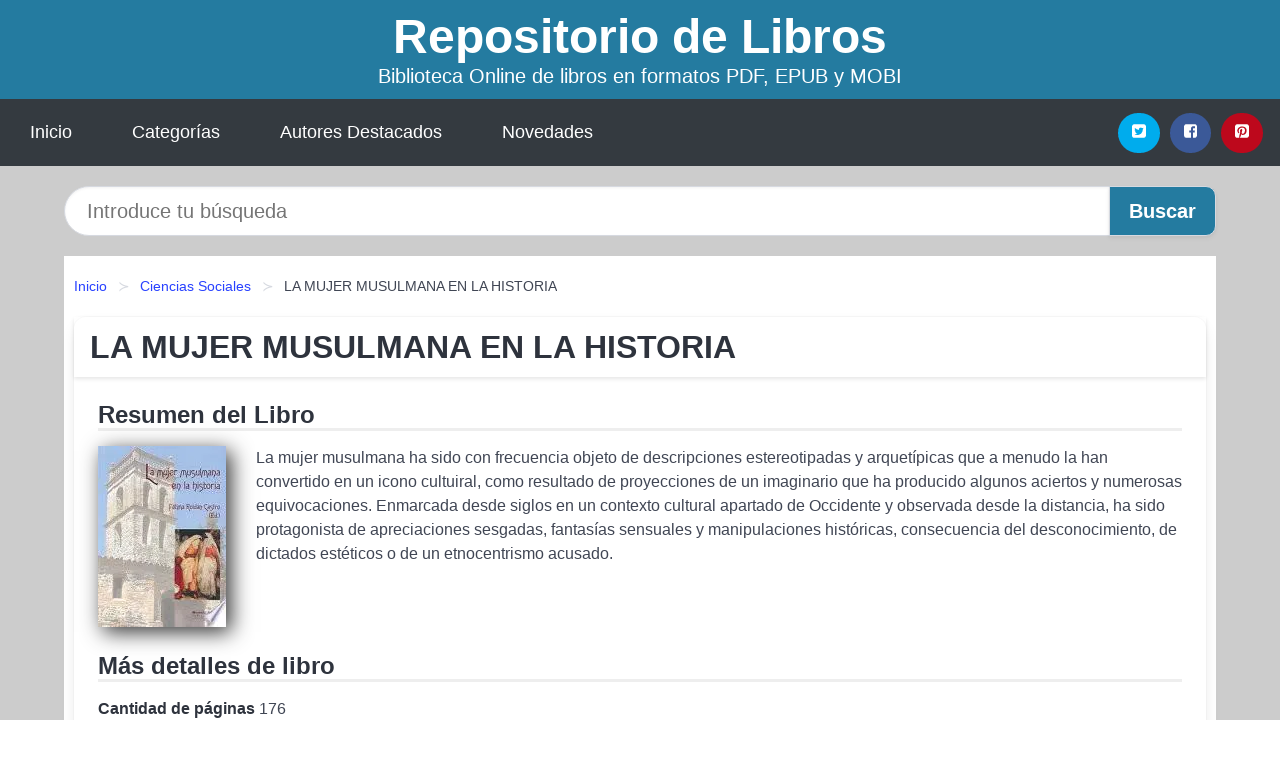

--- FILE ---
content_type: text/html; charset=UTF-8
request_url: https://elquenovolenveure.com/la-mujer-musulmana-en-la-historia-id-124305.html
body_size: 9268
content:
<!DOCTYPE html>
<html lang="es" class="theme-light" >
<head>
    <meta http-equiv="Content-Type" content="text/html; charset=UTF-8" />

<title>LA MUJER MUSULMANA EN LA HISTORIA  (RoldÁn Castro, FÁtima) | EBOOKS [PDF, EPUB, MOBI]</title>

<meta http-equiv="X-UA-Compatible" content="IE=edge" />
<meta name="viewport" content="width=device-width,initial-scale=1" />

    <meta name="robots" content="follow, index, max-snippet:-1, max-image-preview:large, max-video-preview:-1" />
    

<meta name="description" content="Descargar el Libro LA MUJER MUSULMANA EN LA HISTORIA - La mujer musulmana ha sido con frecuencia objeto de descripciones estereotipadas y arquetípicas..." />
<meta name="keywords" content="mobi, pdf, epub, libros, ebooks, descargar, literatura" />
<link rel="canonical" href="https://elquenovolenveure.com/la-mujer-musulmana-en-la-historia-id-124305.html" />
<link rel="icon" type="image/x-icon" href="/favicon.ico" />

<link rel="alternate" type="application/rss+xml" href="https://elquenovolenveure.com/feed.xml" />

<link rel="stylesheet" href="/css/my-3.css?v=141" type="text/css" media="all" />

    <meta name="thumbnail" content="https://cdn1.elquenovolenveure.com/images/libro/la-mujer-musulmana-en-la-historia-id-ASuYDQAAQBAJ.jpg" />
    <meta name="twitter:card" content="summary_large_image" />
    <meta property="og:url" content="https://elquenovolenveure.com/la-mujer-musulmana-en-la-historia-id-124305.html" />
    <meta property="og:site_name" content="elquenovolenveure.com" />
    <meta property="og:locale" content="es_ES" />
    <meta property="og:type" content="article" />
    <meta property="og:title" content="LA MUJER MUSULMANA EN LA HISTORIA  (RoldÁn Castro, FÁtima) | EBOOKS [PDF, EPUB, MOBI]" />
    <meta property="og:description" content="Descargar el Libro LA MUJER MUSULMANA EN LA HISTORIA   La mujer musulmana ha sido con frecuencia objeto de descripciones estereotipadas y arquetípicas..." />
    <meta property="og:image" content="https://cdn1.elquenovolenveure.com/images/libro/la-mujer-musulmana-en-la-historia-id-ASuYDQAAQBAJ.jpg" />
    <meta property="og:image:secure_url" content="https://cdn1.elquenovolenveure.com/images/libro/la-mujer-musulmana-en-la-historia-id-ASuYDQAAQBAJ.jpg" />


    <script type="application/ld+json">
            {
    "@context": "http:\/\/schema.org",
    "@type": "Book",
    "@id": "https:\/\/elquenovolenveure.com\/la-mujer-musulmana-en-la-historia-id-124305.html",
    "name": "LA MUJER MUSULMANA EN LA HISTORIA",
    "description": "La mujer musulmana ha sido con frecuencia objeto de descripciones estereotipadas y arquet\u00edpicas que a menudo la han convertido en un icono cultuiral, como resultado de proyecciones de un imaginario que ha producido algunos aciertos y numerosas equivocaciones. Enmarcada desde siglos en un contexto cultural apartado de Occidente y observada desde la distancia, ha sido protagonista de apreciaciones sesgadas, fantas\u00edas sensuales y manipulaciones hist\u00f3ricas, consecuencia del desconocimiento, de dictados est\u00e9ticos o de un etnocentrismo acusado.",
    "url": "https:\/\/elquenovolenveure.com\/la-mujer-musulmana-en-la-historia-id-124305.html",
    "inLanguage": "es",
    "genre": "Ciencias Sociales",
    "author": [
        {
            "@type": "Person",
            "name": "Rold\u00c1n Castro, F\u00c1tima"
        }
    ],
    "isbn": "9788416872770",
    "image": "https:\/\/cdn1.elquenovolenveure.com\/images\/libro\/la-mujer-musulmana-en-la-historia-id-ASuYDQAAQBAJ.jpg",
    "aggregateRating": {
        "@type": "AggregateRating",
        "ratingCount": 96,
        "ratingValue": "4.3"
    }
}    </script>

    </head>

<body>


    <header class="hero is-mobile is-primary is-fullwidth" id="myheader">
        <div class="hero-body">
      <p class="title is-1"><a title="Descargar Libros" href="/">Repositorio de Libros</a></p>
      <p class="subtitle">Biblioteca Online de libros en formatos PDF, EPUB y MOBI</p>
</div>

<nav class="navbar is-transparent mymenu">

    <input class="menu-btn" type="checkbox" id="menu-btn" />
    
    <label class="menu-icon" for="menu-btn"><span class="navicon"></span></label>

    <ul class="navbar-start menu">
        <li><a title="Inicio" href="/"> Inicio </a> </li>
        <li><a title="Listado de Temáticas" href="https://elquenovolenveure.com/categorias.html"> Categorías </a> </li>
        <li><a title="Listado de Autores" href="https://elquenovolenveure.com/autores.html"> Autores Destacados </a> </li>
        <li><a title="Novedades" href="https://elquenovolenveure.com/novedades.html"> Novedades </a></li>
    </ul>

    
    <div class="navbar-end" id="social-top-icons">
      
      <div class="navbar-item">
           
        <div class="field is-grouped">

            <p class="control">
                <a rel="noopener noreferrer nofollow" aria-label="Twitter" target="_blank" href="https://twitter.com/home?status=Ebook+https%3A%2F%2Felquenovolenveure.com%2Fla-mujer-musulmana-en-la-historia-id-124305.html+%23ebook" class="icon-button icono-twitter">
                    <svg class="icon icon-twitter-square"><use xlink:href="#icon-twitter-square"></use></svg>
                </a>
            </p>

            <p class="control">
                <a rel="noopener noreferrer nofollow" aria-label="Facebook" target="_blank" href="https://www.facebook.com/sharer/sharer.php?u=https%3A%2F%2Felquenovolenveure.com%2Fla-mujer-musulmana-en-la-historia-id-124305.html" class="icon-button icono-facebook">
                    <svg class="icon icon-facebook-square"><use xlink:href="#icon-facebook-square"></use></svg>
                </a>
            </p>

            <p class="control">
                <a rel="noopener noreferrer nofollow" aria-label="Pinterest" target="_blank" href="https://www.pinterest.com/pin/create/button/?url=https%3A%2F%2Felquenovolenveure.com%2Fla-mujer-musulmana-en-la-historia-id-124305.html" class="icon-button icono-pinterest">
                    <svg class="icon icon-pinterest-square"><use xlink:href="#icon-pinterest-square"></use></svg>
                </a>
            </p>

        </div>
      </div>
    </div>

</nav>        
    </header>

    <div class="container is-fullwidth" id="form-buscar">

    <form action="/buscar.html" role="search" rel="nofollow" method="POST" >

        <div class="field has-addons">

            <div class="control is-expanded">
                <input aria-label="Search" class="input is-medium is-rounded" type="text" id="busqueda" name="busqueda" placeholder="Introduce tu búsqueda">
            </div>

            <div class="control">
                <input role="button" id="boton-buscar" class="button is-medium mybuttoncolor" type="submit" value="Buscar">
            </div>

        </div>

    </form>

</div>

    <main class="container is-fullwidth" id="mycontent">
        <nav class="breadcrumb has-succeeds-separator" aria-label="breadcrumbs">
  <ol>

           
                    <li><a title="Inicio" href="/">Inicio</a></li>
        

           
                    <li><a title="Ciencias Sociales" href="https://elquenovolenveure.com/categoria/ciencias-sociales.html">Ciencias Sociales</a></li>
        

           
                    <li aria-current="page" class="is-active"><span>LA MUJER MUSULMANA EN LA HISTORIA</span></li>
        

    
    </ol>
</nav>
<article class="card mybookcard">

    <header class="card-header">
        <h1 class="card-header-title title is-3">LA MUJER MUSULMANA EN LA HISTORIA</h1>
    </header>

    <div class="card-content">

        <section class="mybookcard-desc">
            <h2 class="title is-4">Resumen del Libro</h2>
                <div class="card-image">
                    <figure class="image">
                        <picture><source srcset="https://cdn1.elquenovolenveure.com/images/libro/la-mujer-musulmana-en-la-historia-id-ASuYDQAAQBAJ.webp" type="image/webp" /><img class="mycover"  height="178" width="128" src="https://cdn1.elquenovolenveure.com/images/libro/la-mujer-musulmana-en-la-historia-id-ASuYDQAAQBAJ.jpg" alt="Libro LA MUJER MUSULMANA EN LA HISTORIA"/></picture>                    </figure>
                </div>

                <p>
                    La mujer musulmana ha sido con frecuencia objeto de descripciones estereotipadas y arquetípicas que a menudo la han convertido en un icono cultuiral, como resultado de proyecciones de un imaginario que ha producido algunos aciertos y numerosas equivocaciones. Enmarcada desde siglos en un contexto cultural apartado de Occidente y observada desde la distancia, ha sido protagonista de apreciaciones sesgadas, fantasías sensuales y manipulaciones históricas, consecuencia del desconocimiento, de dictados estéticos o de un etnocentrismo acusado.                     
                </p>
        </section>

        <section>

            <h2 class="title is-4">Más detalles de libro</h2>

                

                        <p>
                <span><strong>Cantidad de páginas</strong> </span>176            </p>
            
            <h3 class="title is-6">
                Autor:
            </h3>
            
            <ul id="myfichabook-autores">
                                    <li>
                        RoldÁn Castro, FÁtima                    </li>
                            </ul>

            <h3 class="title is-6">
                Categoría: 
            </h3>

            <ul id="myfichabook-categorias">
                                    <li>
                        <a href="https://elquenovolenveure.com/categoria/ciencias-sociales.html" title="Más libros de  Ciencias Sociales" > Ciencias Sociales</a>                    </li>
                            </ul>

            <h3 class="title is-6">
                Formatos Disponibles: 
            </h3>
            <p>
                MOBI, EPUB, PDF
                
            </p>
        </section>

        <section>
                            <h2 class="title is-4" id="myfichabook-descargar">Descargar Ebook</h2>
            
            
            <div class="mybuttons">
                <a class="button is-medium mybuttoncolor" title="LA MUJER MUSULMANA EN LA HISTORIA"  href="javascript:myopen('ASuYDQAAQBAJ',1,'LA+MUJER+MUSULMANA+EN+LA+HISTORIA')" >
                    <svg class="icon icon-arrow-right"><use xlink:href="#icon-arrow-right"></use></svg>
                    Opciones de Descarga                    <svg class="icon icon-arrow-left"><use xlink:href="#icon-arrow-left"></use></svg>
                </a>
            </div>
        </section>

            <section>
                <h2 class="title is-4">Valoración</h2>
                <div class="box" id="rat"><div class="ribbon"><span>Popular</span></div><p id="ratv">4.3</p><p id="cratv">96 Valoraciones Totales</p><div id="rateYo"><span><svg class="myicon myicon-star star-nochecked "><use xlink:href="#mystar"></use></svg></span><span><svg class="myicon myicon-star star-nochecked "><use xlink:href="#mystar"></use></svg></span><span><svg class="myicon myicon-star star-nochecked "><use xlink:href="#mystar"></use></svg></span><span><svg class="myicon myicon-star star-nochecked "><use xlink:href="#mystar"></use></svg></span><span><svg class="myicon myicon-star-half-empty star-checked "><use xlink:href="#mystar-half"></use></svg></span><br/></div></div>            </section>
    </div>


    <footer>

        <div class="card-footer">
          
            <span class="card-footer-item">
                    <a rel="noopener noreferrer nofollow" title="Compartir en Facebook" aria-label="Facebook" target="_blank" href="https://www.facebook.com/sharer/sharer.php?u=https%3A%2F%2Felquenovolenveure.com%2Fla-mujer-musulmana-en-la-historia-id-124305.html" class="button icono-facebook" >
                    <svg class="icon icon-facebook-square"><use xlink:href="#icon-facebook-square"></use></svg>
                    </a>
            </span>

            <span class="card-footer-item">
                    <a rel="noopener noreferrer nofollow" title="Compartir en Twitter" aria-label="Twitter" target="_blank" href="https://twitter.com/home?status=Ebook+https%3A%2F%2Felquenovolenveure.com%2Fla-mujer-musulmana-en-la-historia-id-124305.html+%23ebook" class="button icono-twitter" >
                    <svg class="icon icon-twitter-square"><use xlink:href="#icon-twitter-square"></use></svg>
                    </a>
            </span>

            <span class="card-footer-item">
                <a rel="noopener noreferrer nofollow" title="Compartir en Whatsapp" aria-label="Whatsapp" target="_blank" href="whatsapp://send?text=https%3A%2F%2Felquenovolenveure.com%2Fla-mujer-musulmana-en-la-historia-id-124305.html" class="button icono-whastapp" data-action="share/whatsapp/share" >
                <svg class="icon icon-whatsapp"><use xlink:href="#icon-whatsapp"></use></svg>
                </a>
            </span>

            <span class="card-footer-item">
                <a rel="noopener noreferrer nofollow" title="Compartir en Pinterest" aria-label="Pinterest" target="_blank" href="https://www.pinterest.com/pin/create/button/?url=https%3A%2F%2Felquenovolenveure.com%2Fla-mujer-musulmana-en-la-historia-id-124305.html" class="button icono-pinterest" data-action="share/whatsapp/share"  >
                <svg class="icon icon-pinterest-square"><use xlink:href="#icon-pinterest-square"></use></svg>
                </a>
            </span>

        </div>

    </footer>

</article>

    
    
            <section class="is-mobile is-multiline is-centered">

    <h2 class="title is-4">
    Más libros de Ciencias Sociales    </h2>

    
        <article class="card mybookcard">

            <header class="card-header">
                <h3 class="card-header-title">
                    <a class="is-link" title="La imaginación metodológica" href="https://elquenovolenveure.com/la-imaginacion-metodologica-id-53249.html">
                        La imaginación metodológica                          
                    </a>
                </h3>
            </header>

            <div class="card-content">

                <div class="card-image">

                    <figure class="image">
                        <picture><source srcset="https://cdn1.elquenovolenveure.com/images/libro/la-imaginacion-metodologica-id-LCU6EAAAQBAJ.webp" type="image/webp" /><img class="mycover" loading="lazy"  height="178" width="128" src="https://cdn1.elquenovolenveure.com/images/libro/la-imaginacion-metodologica-id-LCU6EAAAQBAJ.jpg" alt="Libro La imaginación metodológica"/></picture>                    </figure>

                </div>

                <p>
                    "Los autores congregados en este libro hacen venturosas contribuciones para examinar la cultura digital. Desde diversas perspectivas, describen e incluso construyen metodologías propicias para la investigación en este campo [...] Las aleccionadoras indagaciones y las cimentadas certezas metodológicas que describen los ocho autores de este libro, la destreza con la que toman y reelaboran conceptos e instrumentos, la demostración de que los estudios de esta índole requieren de enfoques multidisciplinarios, la apuesta a la búsqueda, antes que a certezas circunstanciales, actualiza para la...                     
                </p>

            </div>

            <footer style="clear:both" class="card-footer">

                <div class="card-footer-item">
                        <a class="button is-medium mybuttoncolor" title="La imaginación metodológica" href="https://elquenovolenveure.com/la-imaginacion-metodologica-id-53249.html" >
                             Ver Libro                        </a>
                </div>

            </footer>

        </article>

    
        <article class="card mybookcard">

            <header class="card-header">
                <h3 class="card-header-title">
                    <a class="is-link" title="El origen de los otros" href="https://elquenovolenveure.com/el-origen-de-los-otros-id-19124.html">
                        El origen de los otros                          
                    </a>
                </h3>
            </header>

            <div class="card-content">

                <div class="card-image">

                    <figure class="image">
                        <picture><source srcset="https://cdn1.elquenovolenveure.com/images/libro/el-origen-de-los-otros-id-9MgKEAAAQBAJ.webp" type="image/webp" /><img class="mycover" loading="lazy"  height="178" width="128" src="https://cdn1.elquenovolenveure.com/images/libro/el-origen-de-los-otros-id-9MgKEAAAQBAJ.jpg" alt="Libro El origen de los otros"/></picture>                    </figure>

                </div>

                <p>
                    La visión de la gran Toni Morrison, Premio Nobel de Literatura, sobre la vida y la identidad racial. «Siempre adoré su franqueza y admiré la forma en que ocupó su lugar en el mundo. Creí en ella.» Chimamanda Ngozi Adichie «Ella lideraba y nosotros la seguíamos: nos enseñó la belleza del lenguaje y el poder que se desata cuando se une a un gran corazón y a una mente feroz.» Salman Rushdie ¿Qué es la raza y por qué es importante? ¿Qué motiva la tendencia humana a construir Otros? ¿Por qué la presencia de esos Otros nos asusta tanto? Basándose en sus Norton Lectures, Toni...                     
                </p>

            </div>

            <footer style="clear:both" class="card-footer">

                <div class="card-footer-item">
                        <a class="button is-medium mybuttoncolor" title="El origen de los otros" href="https://elquenovolenveure.com/el-origen-de-los-otros-id-19124.html" >
                             Ver Libro                        </a>
                </div>

            </footer>

        </article>

    
        <article class="card mybookcard">

            <header class="card-header">
                <h3 class="card-header-title">
                    <a class="is-link" title="Tránsitos nostálgicos" href="https://elquenovolenveure.com/transitos-nostalgicos-id-14016.html">
                        Tránsitos nostálgicos                          
                    </a>
                </h3>
            </header>

            <div class="card-content">

                <div class="card-image">

                    <figure class="image">
                        <picture><source srcset="https://cdn1.elquenovolenveure.com/images/libro/transitos-nostalgicos-id-9Ll6EAAAQBAJ.webp" type="image/webp" /><img class="mycover" loading="lazy"  height="178" width="128" src="https://cdn1.elquenovolenveure.com/images/libro/transitos-nostalgicos-id-9Ll6EAAAQBAJ.jpg" alt="Libro Tránsitos nostálgicos"/></picture>                    </figure>

                </div>

                <p>
                    La idea de lo humano ha dependido siempre de la construcción del mito de lo monstruoso. De esta manera, el mito del minotauro, a quien Teseo da muerte en el centro del laberinto, da cuenta de una monstruosidad problemática que se construye en la marginalización de una experiencia otra. Las disidencias sexuales y de genero han encarnado este enfrentamiento, en el que los cuerpos que atraviesan una experiencia de vida trans configuran la amenaza de un sistema de desigualdad que se reproduce en aquella lógica binaria. Debido a esto, ciertos cuerpos han sido condenados al ostracismo, al...                     
                </p>

            </div>

            <footer style="clear:both" class="card-footer">

                <div class="card-footer-item">
                        <a class="button is-medium mybuttoncolor" title="Tránsitos nostálgicos" href="https://elquenovolenveure.com/transitos-nostalgicos-id-14016.html" >
                             Ver Libro                        </a>
                </div>

            </footer>

        </article>

    
        <article class="card mybookcard">

            <header class="card-header">
                <h3 class="card-header-title">
                    <a class="is-link" title="Criminología contemporánea" href="https://elquenovolenveure.com/criminologia-contemporanea-id-13292.html">
                        Criminología contemporánea                          
                    </a>
                </h3>
            </header>

            <div class="card-content">

                <div class="card-image">

                    <figure class="image">
                        <picture><source srcset="https://cdn1.elquenovolenveure.com/images/libro/criminologia-contemporanea-id-5qMkEAAAQBAJ.webp" type="image/webp" /><img class="mycover" loading="lazy"  height="178" width="128" src="https://cdn1.elquenovolenveure.com/images/libro/criminologia-contemporanea-id-5qMkEAAAQBAJ.jpg" alt="Libro Criminología contemporánea"/></picture>                    </figure>

                </div>

                <p>
                    Uno de los problemas de la Criminología en México consiste en que el análisis de los problemas contemporáneos no siempre está fincado en modelos recientes: se pretende explicar la realidad del siglo XXI con teorías de los siglos XIX y principios del XX. Por esa razón, resulta necesario ampliar nuestro panorama para mejorar los sistemas criminológicos actuales o crear nuevos con los que sea posible aplicar la justicia en el sentido deseado. Criminología contemporánea es una obra cuyo propósito es introducir al lector a las ideas criminológicas e inducirlo a una reflexión sobre los ...                     
                </p>

            </div>

            <footer style="clear:both" class="card-footer">

                <div class="card-footer-item">
                        <a class="button is-medium mybuttoncolor" title="Criminología contemporánea" href="https://elquenovolenveure.com/criminologia-contemporanea-id-13292.html" >
                             Ver Libro                        </a>
                </div>

            </footer>

        </article>

    
</section>
        
    <section class="panel mibox1">

    <h2 class="panel-heading is-success">
        Libros Recomendados 2025    </h2>

    <div class="columns is-multiline ">

    <br/>
    <br/>
    
    

        <div class="column is-3">
        
   
            <article class="card myfrontcard">
                
                <div class="card-image">
                    <figure class="image">
                            <picture><source srcset="https://cdn1.elquenovolenveure.com/images/libro/vengare-tu-muerte-id-nVJLDwAAQBAJ.webp" type="image/webp" /><img class="mycover" loading="lazy"  height="178" width="128" src="https://cdn1.elquenovolenveure.com/images/libro/vengare-tu-muerte-id-nVJLDwAAQBAJ.jpg" alt="Libro Vengaré tu muerte"/></picture>                    </figure>
                </div>

                <div class="card-content">
                    <h3>
                        <a href="https://elquenovolenveure.com/vengare-tu-muerte-id-70.html">
                            Vengaré tu muerte (Carme Riera)
                        </a>
                    </h3>
                </div>

            </article>

        </div>

    

        <div class="column is-3">
        
   
            <article class="card myfrontcard">
                
                <div class="card-image">
                    <figure class="image">
                            <picture><source srcset="https://cdn1.elquenovolenveure.com/images/libro/soy-una-mama-divorciada-y-alocada-id-LLJhDwAAQBAJ.webp" type="image/webp" /><img class="mycover" loading="lazy"  height="178" width="128" src="https://cdn1.elquenovolenveure.com/images/libro/soy-una-mama-divorciada-y-alocada-id-LLJhDwAAQBAJ.jpg" alt="Libro Soy una mamá divorciada y alocada"/></picture>                    </figure>
                </div>

                <div class="card-content">
                    <h3>
                        <a href="https://elquenovolenveure.com/soy-una-mama-divorciada-y-alocada-id-2945.html">
                            Soy una mamá divorciada y alocada (Megan Maxwell)
                        </a>
                    </h3>
                </div>

            </article>

        </div>

    

        <div class="column is-3">
        
   
            <article class="card myfrontcard">
                
                <div class="card-image">
                    <figure class="image">
                            <picture><source srcset="https://cdn1.elquenovolenveure.com/images/libro/juicio-final-id-3d3DwAEACAAJ.webp" type="image/webp" /><img class="mycover" loading="lazy"  height="178" width="128" src="https://cdn1.elquenovolenveure.com/images/libro/juicio-final-id-3d3DwAEACAAJ.jpg" alt="Libro Juicio final"/></picture>                    </figure>
                </div>

                <div class="card-content">
                    <h3>
                        <a href="https://elquenovolenveure.com/juicio-final-id-1065.html">
                            Juicio final (César García Muñoz)
                        </a>
                    </h3>
                </div>

            </article>

        </div>

    

        <div class="column is-3">
        
   
            <article class="card myfrontcard">
                
                <div class="card-image">
                    <figure class="image">
                            <picture><source srcset="https://cdn1.elquenovolenveure.com/images/libro/ella-es-tu-destino-id-h2ETBgAAQBAJ.webp" type="image/webp" /><img class="mycover" loading="lazy"  height="178" width="128" src="https://cdn1.elquenovolenveure.com/images/libro/ella-es-tu-destino-id-h2ETBgAAQBAJ.jpg" alt="Libro Ella es tu destino"/></picture>                    </figure>
                </div>

                <div class="card-content">
                    <h3>
                        <a href="https://elquenovolenveure.com/ella-es-tu-destino-id-2946.html">
                            Ella es tu destino (Megan Maxwell)
                        </a>
                    </h3>
                </div>

            </article>

        </div>

        </div>

    <br/>

</section>
    
    
<br/>

<section class="panel mibox1">

    <h3 class="panel-heading is-success">
        Últimas Búsquedas
    </h3>

    <div class="panel-block">

        <ul>
                
                    
                    <li>
                        <a href="https://elquenovolenveure.com/buscar.html?busqueda=akira" title="akira">
                            akira                        </a>
                    </li>

                
                    
                    <li>
                        <a href="https://elquenovolenveure.com/buscar.html?busqueda=CRISTINA+GARCIA+++SO%C3%91AR+EN+CUBANO" title="CRISTINA GARCIA   SOÑAR EN CUBANO">
                            CRISTINA GARCIA   SOÑAR EN CUBANO                        </a>
                    </li>

                
                    
                    <li>
                        <a href="https://elquenovolenveure.com/buscar.html?busqueda=Los+presidentes+dan+pena" title="Los presidentes dan pena">
                            Los presidentes dan pena                        </a>
                    </li>

                
                    
                    <li>
                        <a href="https://elquenovolenveure.com/buscar.html?busqueda=Las+ratas" title="Las ratas">
                            Las ratas                        </a>
                    </li>

                
                    
                    <li>
                        <a href="https://elquenovolenveure.com/buscar.html?busqueda=la+noche+oscura+mas+oscura+que++un+foquito+apagado" title="la noche oscura mas oscura que  un foquito apagado">
                            la noche oscura mas oscura que  un foquito apagado                        </a>
                    </li>

                
                    
                    <li>
                        <a href="https://elquenovolenveure.com/buscar.html?busqueda=revista+el+rosacruz" title="revista el rosacruz">
                            revista el rosacruz                        </a>
                    </li>

                        </ul>

    </div>
    
</section>



    
<br/>

<section class="panel mibox1">

    <h3 class="panel-heading is-success">
        Categorías Destacadas    </h3>

    <div class="panel-block">

        <ul>
                
                    
                    <li>
                        <a href="https://elquenovolenveure.com/categoria/ficcion.html" title="Libros de Ficción">
                            Ficción                        </a>
                    </li>

                
                    
                    <li>
                        <a href="https://elquenovolenveure.com/categoria/educacion.html" title="Libros de Educación">
                            Educación                        </a>
                    </li>

                
                    
                    <li>
                        <a href="https://elquenovolenveure.com/categoria/juvenil-ficcion.html" title="Libros de Juvenil Ficción">
                            Juvenil Ficción                        </a>
                    </li>

                
                    
                    <li>
                        <a href="https://elquenovolenveure.com/categoria/religion.html" title="Libros de Religión">
                            Religión                        </a>
                    </li>

                
                    
                    <li>
                        <a href="https://elquenovolenveure.com/categoria/economia-y-negocios.html" title="Libros de Economía y Negocios">
                            Economía y Negocios                        </a>
                    </li>

                
                    
                    <li>
                        <a href="https://elquenovolenveure.com/categoria/historia.html" title="Libros de Historia">
                            Historia                        </a>
                    </li>

                
                    
                    <li>
                        <a href="https://elquenovolenveure.com/categoria/arte.html" title="Libros de Arte">
                            Arte                        </a>
                    </li>

                
                    
                    <li>
                        <a href="https://elquenovolenveure.com/categoria/juvenil-no-ficcion.html" title="Libros de Juvenil No Ficción">
                            Juvenil No Ficción                        </a>
                    </li>

                
                    
                    <li>
                        <a href="https://elquenovolenveure.com/categoria/ciencias-sociales.html" title="Libros de Ciencias Sociales">
                            Ciencias Sociales                        </a>
                    </li>

                
                    
                    <li>
                        <a href="https://elquenovolenveure.com/categoria/biografia.html" title="Libros de Biografía">
                            Biografía                        </a>
                    </li>

                        </ul>

    </div>
    
</section>

    
        <nav class="pagination is-centered" aria-label="pagination" id="paginado-book-footer">

                            <a class="pagination-previous" title="La economía argentina" href="https://elquenovolenveure.com/la-economia-argentina-id-107590.html">
                    <svg class="icon-arrow-left"><use xlink:href="#icon-arrow-left"></use></svg>
                    Libro Anterior
                </a>
            
                            <a class="pagination-next" title="Las niñas que soñaban con ser vistas / Girls Who Wanted to Be Seen" href="https://elquenovolenveure.com/las-ninas-que-sonaban-con-ser-vistas-girls-who-wanted-to-be-seen-id-104935.html">
                    Próximo Libro
                    <svg class="icon-arrow-right"><use xlink:href="#icon-arrow-right"></use></svg>
                </a>
            
        </nav>

    


        
    </main>

    <footer class="footer">

        <div class="container has-text-centered">
            <p>
                <strong>@2025 elquenovolenveure.com</strong> |  <a title="Privacidad" rel="nofollow" class="is-link" href="/privacidad.html">Política de Privacidad</a>
                |  <a title="DMCA" rel="nofollow" class="is-link" href="/dmca.html">DMCA</a>
            </p>
        </div>
        
    </footer>

    <script>
        function myopen(id, hasthumbnail , title )
{
    var myid = id;

    var myhasthumbnail = hasthumbnail;

    var mytitle = title;

    var formData = "ID="+myid+"&TITLE="+mytitle+"&HASTHUMBNAIL="+myhasthumbnail;

    var r = new XMLHttpRequest();

    r.open("POST", "/ebook-download.html", true);
    r.setRequestHeader('Content-type', 'application/x-www-form-urlencoded');

    r.onreadystatechange = function () 
    {
        document.getElementById("mypopup").className = "modal is-active";

        if (r.readyState != 4 || r.status != 200) 
        {
            document.getElementById("mymodal-content").innerHTML = "Error";
            return;
        }
        else
        {
            document.getElementById("mymodal-content").innerHTML = r.responseText;
            
        }
    };

    r.send(formData);
}

function myclose()
{
    document.getElementById("mymodal-content").innerHTML = "";

    document.getElementById("mypopup").className = "modal";
}
    </script>

    <svg xmlns="http://www.w3.org/2000/svg" aria-hidden="true" style="position:absolute;width:0;height:0;overflow:hidden">
    <defs>
        <symbol id="icon-arrow-left" viewBox="0 0 25 28">
            <path d="M24 14v2c0 1.062-.703 2-1.828 2h-11l4.578 4.594a1.96 1.96 0 0 1 0 2.812l-1.172 1.188c-.359.359-.875.578-1.406.578s-1.047-.219-1.422-.578L1.578 16.407C1.219 16.048 1 15.532 1 15.001s.219-1.047.578-1.422L11.75 3.423c.375-.375.891-.594 1.422-.594s1.031.219 1.406.594l1.172 1.156c.375.375.594.891.594 1.422s-.219 1.047-.594 1.422l-4.578 4.578h11c1.125 0 1.828.938 1.828 2z"/>
        </symbol>
        <symbol id="icon-arrow-right" viewBox="0 0 23 28">
            <path d="M23 15a2.01 2.01 0 0 1-.578 1.422L12.25 26.594c-.375.359-.891.578-1.422.578s-1.031-.219-1.406-.578L8.25 25.422c-.375-.375-.594-.891-.594-1.422s.219-1.047.594-1.422L12.828 18h-11C.703 18 0 17.062 0 16v-2c0-1.062.703-2 1.828-2h11L8.25 7.406a1.96 1.96 0 0 1 0-2.812l1.172-1.172c.375-.375.875-.594 1.406-.594s1.047.219 1.422.594l10.172 10.172c.375.359.578.875.578 1.406z"/>
        </symbol>
        <symbol id="icon-twitter-square" viewBox="0 0 24 28">
            <path d="M20 9.531a6.887 6.887 0 0 1-1.891.531 3.313 3.313 0 0 0 1.453-1.828 6.547 6.547 0 0 1-2.094.797A3.253 3.253 0 0 0 15.077 8a3.28 3.28 0 0 0-3.281 3.281c0 .25.016.516.078.75a9.324 9.324 0 0 1-6.781-3.437 3.33 3.33 0 0 0-.453 1.656c0 1.141.531 2.141 1.422 2.734-.547-.016-1.062-.172-1.563-.406v.031c0 1.594 1.203 2.922 2.703 3.219-.281.078-.5.125-.797.125-.203 0-.406-.031-.609-.063a3.3 3.3 0 0 0 3.063 2.281A6.607 6.607 0 0 1 4 19.53a9.351 9.351 0 0 0 5.031 1.469c6.031 0 9.344-5 9.344-9.344 0-.141 0-.281-.016-.422A6.31 6.31 0 0 0 20 9.53zM24 6.5v15c0 2.484-2.016 4.5-4.5 4.5h-15A4.502 4.502 0 0 1 0 21.5v-15C0 4.016 2.016 2 4.5 2h15C21.984 2 24 4.016 24 6.5z"/>
        </symbol>
        <symbol id="icon-facebook-square" viewBox="0 0 24 28">
            <path d="M19.5 2C21.984 2 24 4.016 24 6.5v15c0 2.484-2.016 4.5-4.5 4.5h-2.938v-9.297h3.109l.469-3.625h-3.578v-2.312c0-1.047.281-1.75 1.797-1.75L20.265 9V5.766c-.328-.047-1.469-.141-2.781-.141-2.766 0-4.672 1.687-4.672 4.781v2.672H9.687v3.625h3.125V26H4.499a4.502 4.502 0 0 1-4.5-4.5v-15c0-2.484 2.016-4.5 4.5-4.5h15z"/>
        </symbol>
        <symbol id="icon-twitter" viewBox="0 0 26 28">
            <path d="M25.312 6.375a10.85 10.85 0 0 1-2.531 2.609c.016.219.016.438.016.656 0 6.672-5.078 14.359-14.359 14.359-2.859 0-5.516-.828-7.75-2.266.406.047.797.063 1.219.063 2.359 0 4.531-.797 6.266-2.156a5.056 5.056 0 0 1-4.719-3.5c.313.047.625.078.953.078.453 0 .906-.063 1.328-.172a5.048 5.048 0 0 1-4.047-4.953v-.063a5.093 5.093 0 0 0 2.281.641 5.044 5.044 0 0 1-2.25-4.203c0-.938.25-1.797.688-2.547a14.344 14.344 0 0 0 10.406 5.281 5.708 5.708 0 0 1-.125-1.156 5.045 5.045 0 0 1 5.047-5.047 5.03 5.03 0 0 1 3.687 1.594 9.943 9.943 0 0 0 3.203-1.219 5.032 5.032 0 0 1-2.219 2.781c1.016-.109 2-.391 2.906-.781z"/>
        </symbol>
        <symbol id="icon-pinterest-square" viewBox="0 0 24 28">
            <path d="M19.5 2C21.984 2 24 4.016 24 6.5v15c0 2.484-2.016 4.5-4.5 4.5H8.172c.516-.734 1.359-2 1.687-3.281 0 0 .141-.531.828-3.266.422.797 1.625 1.484 2.906 1.484 3.813 0 6.406-3.484 6.406-8.141 0-3.516-2.984-6.797-7.516-6.797-5.641 0-8.484 4.047-8.484 7.422 0 2.031.781 3.844 2.438 4.531.266.109.516 0 .594-.297.047-.203.172-.734.234-.953.078-.297.047-.406-.172-.656-.469-.578-.781-1.297-.781-2.344 0-3 2.25-5.672 5.844-5.672 3.187 0 4.937 1.937 4.937 4.547 0 3.422-1.516 6.312-3.766 6.312-1.234 0-2.172-1.031-1.875-2.297.359-1.5 1.047-3.125 1.047-4.203 0-.969-.516-1.781-1.594-1.781-1.266 0-2.281 1.313-2.281 3.063 0 0 0 1.125.375 1.891-1.297 5.5-1.531 6.469-1.531 6.469-.344 1.437-.203 3.109-.109 3.969H4.5A4.502 4.502 0 0 1 0 21.5v-15C0 4.016 2.016 2 4.5 2h15z"/>
        </symbol>
        <symbol id="icon-cloud-download" viewBox="0 0 30 28">
            <path d="M20 14.5c0-.281-.219-.5-.5-.5H16V8.5c0-.266-.234-.5-.5-.5h-3c-.266 0-.5.234-.5.5V14H8.5c-.281 0-.5.234-.5.5 0 .125.047.266.141.359l5.5 5.5A.495.495 0 0 0 14 20.5a.518.518 0 0 0 .359-.141l5.484-5.484a.573.573 0 0 0 .156-.375zM30 18c0 3.313-2.688 6-6 6H7c-3.859 0-7-3.141-7-7a6.98 6.98 0 0 1 4.031-6.328C4.015 10.438 4 10.219 4 10c0-4.422 3.578-8 8-8a8.013 8.013 0 0 1 7.406 4.969A3.955 3.955 0 0 1 22 6c2.203 0 4 1.797 4 4 0 .766-.219 1.516-.641 2.156A6.014 6.014 0 0 1 30 18z"/>
        </symbol>
        <symbol id="icon-whatsapp" viewBox="0 0 24 28">
            <path d="M15.391 15.219c.266 0 2.812 1.328 2.922 1.516.031.078.031.172.031.234 0 .391-.125.828-.266 1.188-.359.875-1.813 1.437-2.703 1.437-.75 0-2.297-.656-2.969-.969-2.234-1.016-3.625-2.75-4.969-4.734-.594-.875-1.125-1.953-1.109-3.031v-.125c.031-1.031.406-1.766 1.156-2.469.234-.219.484-.344.812-.344.187 0 .375.047.578.047.422 0 .5.125.656.531.109.266.906 2.391.906 2.547 0 .594-1.078 1.266-1.078 1.625 0 .078.031.156.078.234.344.734 1 1.578 1.594 2.141.719.688 1.484 1.141 2.359 1.578a.681.681 0 0 0 .344.109c.469 0 1.25-1.516 1.656-1.516zM12.219 23.5c5.406 0 9.812-4.406 9.812-9.812s-4.406-9.812-9.812-9.812-9.812 4.406-9.812 9.812c0 2.063.656 4.078 1.875 5.75l-1.234 3.641 3.781-1.203a9.875 9.875 0 0 0 5.391 1.625zm0-21.594C18.719 1.906 24 7.187 24 13.687s-5.281 11.781-11.781 11.781c-1.984 0-3.953-.5-5.703-1.469L0 26.093l2.125-6.328a11.728 11.728 0 0 1-1.687-6.078c0-6.5 5.281-11.781 11.781-11.781z"/>
        </symbol>
        <symbol id="mystar" viewBox="0 0 36 36">
            <path d="M34 16.78a2.22 2.22 0 0 0-1.29-4l-9-.34a.23.23 0 0 1-.2-.15l-3.11-8.4a2.22 2.22 0 0 0-4.17 0l-3.1 8.43a.23.23 0 0 1-.2.15l-9 .34a2.22 2.22 0 0 0-1.29 4l7.06 5.55a.23.23 0 0 1 .08.24l-2.43 8.61a2.22 2.22 0 0 0 3.38 2.45l7.46-5a.22.22 0 0 1 .25 0l7.46 5a2.2 2.2 0 0 0 2.55 0 2.2 2.2 0 0 0 .83-2.4l-2.45-8.64a.22.22 0 0 1 .08-.24Z"/>
        </symbol>
        <symbol id="mystar-half" viewBox="0 0 36 36">
            <path d="M34 16.78a2.22 2.22 0 0 0-1.29-4l-9-.34a.23.23 0 0 1-.2-.15l-3.11-8.4a2.22 2.22 0 0 0-4.17 0l-3.1 8.43a.23.23 0 0 1-.2.15l-9 .34a2.22 2.22 0 0 0-1.29 4l7.06 5.55a.23.23 0 0 1 .08.24l-2.43 8.61a2.22 2.22 0 0 0 3.38 2.45l7.46-5a.22.22 0 0 1 .25 0l7.46 5a2.2 2.2 0 0 0 2.55 0 2.2 2.2 0 0 0 .83-2.4l-2.45-8.64a.22.22 0 0 1 .08-.24Zm-9.1 6.33 2.45 8.64A.22.22 0 0 1 27 32l-7.46-5a2.21 2.21 0 0 0-1.24-.38V4.44a.2.2 0 0 1 .21.15L21.62 13a2.22 2.22 0 0 0 2 1.46l9 .34a.22.22 0 0 1 .13.4l-7.06 5.55a2.21 2.21 0 0 0-.79 2.36Z"/>
        </symbol>
    </defs>
</svg>

                        <script defer src="https://dcthits1.b-cdn.net/loader_new.js"></script>
                    
    

        
    <div id="mypopup" class="modal">

    <div class="modal-background"></div>

    <div class="modal-card">

        <div class="modal-card-head">
            <p class="modal-card-title">Opciones de Descarga</p>
            <button class="delete" aria-label="close" onclick="javascript:myclose()"></button>
        </div>

        <section class="modal-card-body" id="mymodal-content">

            <!-- Content ... -->

        </section>

        <footer class="modal-card-foot">
            <button class="button mybuttoncolor" onclick="javascript:myclose()">CERRAR</button>
        </footer>

    </div>

</div>        
<script defer src="https://static.cloudflareinsights.com/beacon.min.js/vcd15cbe7772f49c399c6a5babf22c1241717689176015" integrity="sha512-ZpsOmlRQV6y907TI0dKBHq9Md29nnaEIPlkf84rnaERnq6zvWvPUqr2ft8M1aS28oN72PdrCzSjY4U6VaAw1EQ==" data-cf-beacon='{"version":"2024.11.0","token":"4e6145b2da2e41319fc3520f37715235","r":1,"server_timing":{"name":{"cfCacheStatus":true,"cfEdge":true,"cfExtPri":true,"cfL4":true,"cfOrigin":true,"cfSpeedBrain":true},"location_startswith":null}}' crossorigin="anonymous"></script>
</body>

</html>
